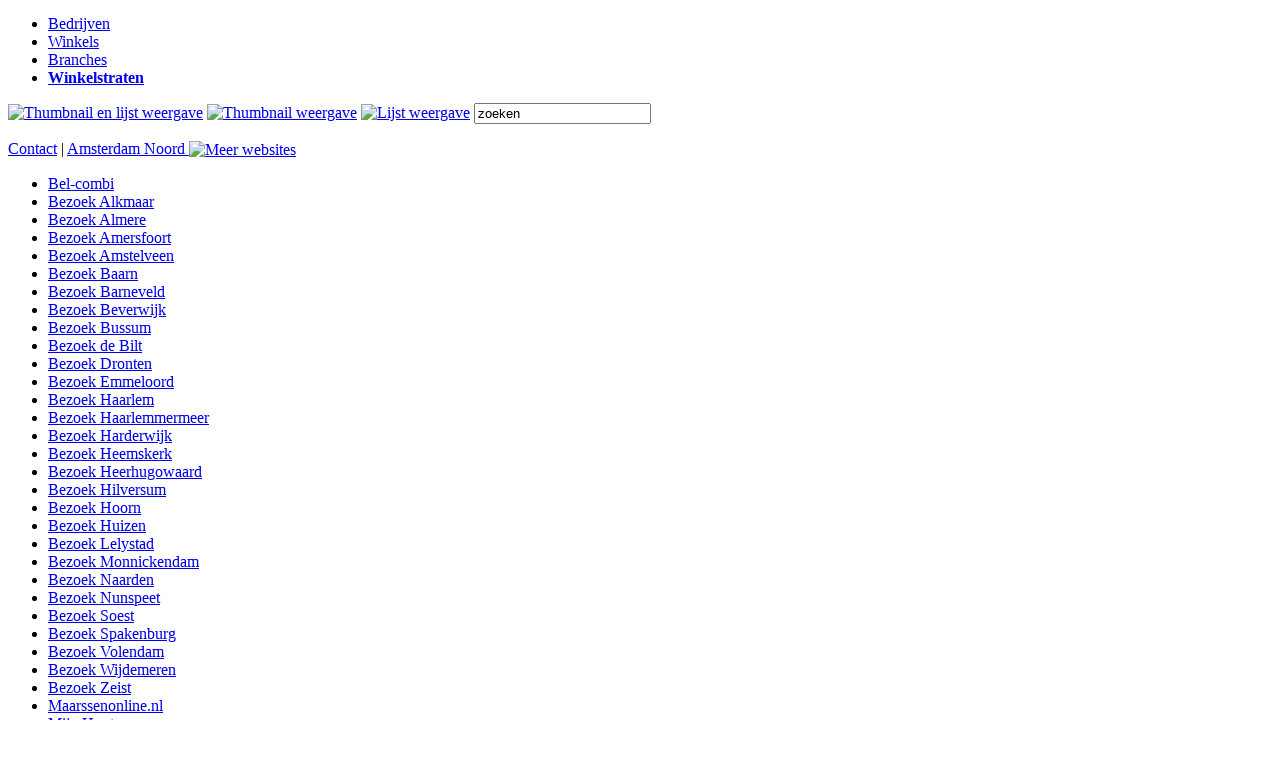

--- FILE ---
content_type: text/html; charset=UTF-8
request_url: https://www.amsterdam-noord.com/winkelstraten/default/Australi%EF%BF%BD%EF%BF%BDhavenweg/
body_size: 5699
content:
<head>
<title>Amsterdam Noord</title>
<meta name="amsterdam-noord.com" content="bedrijven buiksloot buikslotermeerplein 020 ">
<link rel="stylesheet" href="style.css">
</head>

<!DOCTYPE html PUBLIC "-//W3C//DTD XHTML 1.0 Strict//EN"
"http://www.w3.org/TR/xhtml1/DTD/xhtml1-strict.dtd">
<html xmlns="http://www.w3.org/1999/xhtml" xml:lang="en" lang="en">
	<head>
		<meta http-equiv="Content-Type" content="text/html; charset=UTF-8" />
		<title>Amsterdam Noord - Winkelstraten</title>
		
		<link href="//www.sn-media.nl/framework_v2/_css/reset.css" rel="stylesheet" type="text/css" />
		<link href="//www.sn-media.nl/framework_v2/_css/main.css" rel="stylesheet" type="text/css" />
		<link href="//www.sn-media.nl/framework_v2/_library/milkbox/css/milkbox/milkbox.css" rel="stylesheet" type="text/css" media="screen" />
		<!--[if IE 6]>
			<link href="//www.sn-media.nl/framework_v2/_css/ie6.css" rel="stylesheet" type="text/css" />
			<script defer type="text/javascript" src="//www.sn-media.nl/framework_v2/_js/pngfix.js"></script>
		<![endif]-->
		
		<script type="text/javascript" src="//www.sn-media.nl/framework_v2/_js/mootools.js"></script>
		<script type="text/javascript" src="//www.sn-media.nl/framework_v2/_js/functions.js"></script>
 		<script type="text/javascript" src="//www.sn-media.nl/framework_v2/_library/milkbox/js/mootools-1.2-more.js"></script> 
		<script type="text/javascript" src="//www.sn-media.nl/framework_v2/_library/milkbox/js/milkbox.js"></script>
		
		<!-- Multibox -->
		<link href="//www.sn-media.nl/framework_v2/_js/multibox/assets/multibox.css" rel="stylesheet" type="text/css" media="screen" />
		<script type="text/javascript" src="//www.sn-media.nl/framework_v2/_js/multibox/multibox.js"></script>
		<script type="text/javascript">
			var box = {};
			window.addEvent('domready', function(){
				box = new MultiBox('mb', {descClassName: 'multiBoxDesc'});
			});
		</script>
		
		<!--<script type="text/javascript" src="//www.amsterdam-noord.com/visiposta/_library/tiny_mce/tiny_mce.js"></script>-->
		
		<meta http-equiv="content-type" content="text/html; charset=UTF-8" />
		<meta http-equiv="content-language" content="nl" />
		<meta name="Author" content="SN Media Amsterdam Noord.nl" />
		<meta name="Keywords" content="amsterdam noord winkels ndsm pek purmerplein buikslotermeerplein waterland" />
		<meta name="Description" content="Op deze website vindt u een overzicht van winkels en bedrijven in de gemeente amsterdam." />
		<meta name="Copyright" content="SN Media (c) 2008-2026 all rights reserved" />
		<meta name="Author" content="SN Media, Bussum" />
		<meta name="robots" content="index,follow" />
		<meta name="revisit-after" content="10 Days" />
		<meta http-equiv="imagetoolbar" content="no" />
	</head>
	
	<body oncontextmenu="return false" ondragstart="return false" onselectstart="return false">

		<div id="container">
			
			<!-- Banners -->
			<div id="banners">
				
						<div id="bannerset_1" style="display:none">
							<table width="100%" cellspacing="0" cellpadding="0">
								<tr>
								
										<td>
											<a href="//www.amsterdam-noord.com/winkels/openen/2705/">
												<img src="//www.sn-media.nl/visiposta/_uploads/stores/2705_amsterdamse_glashandel_van_beemdelust/banner.jpg" alt=" Amsterdamse Glashandel van Beemdelust" width="180" height="72" />
											</a>
										</td>
										
										<td>
											<a href="//www.amsterdam-noord.com/winkels/openen/3123/">
												<img src="//www.sn-media.nl/visiposta/_uploads/stores/3123_sisters__tiener_en_dameskleding_volendam/banner.png" alt="Sisters  Tiener- en Dameskleding Volendam" width="180" height="72" />
											</a>
										</td>
										
										<td>
											<a href="//www.amsterdam-noord.com/winkels/openen/3795/">
												<img src="//www.sn-media.nl/visiposta/_uploads/stores/3795_smit___s_delicious/banner.jpg" alt="Smit&amp;rsquo;s Delicious" width="180" height="72" />
											</a>
										</td>
										
										<td>
											<a href="//www.amsterdam-noord.com/winkels/openen/3800/">
												<img src="//www.sn-media.nl/visiposta/_uploads/stores/3800_zeilmakerij_selay_bootstoffering/banner.png" alt=" Zeilmakerij Selay Bootstoffering" width="180" height="72" />
											</a>
										</td>
										
								</tr>
							</table>
						</div>
						
						<div id="bannerset_2" style="display:none">
							<table width="100%" cellspacing="0" cellpadding="0">
								<tr>
								
										<td>
											<a href="//www.amsterdam-noord.com/winkels/openen/3802/">
												<img src="//www.sn-media.nl/visiposta/_uploads/stores/3802_gebr_schaap_pannendaken/banner.jpg" alt=" Gebr. Schaap Pannendaken" width="180" height="72" />
											</a>
										</td>
										
										<td>
											<a href="//www.amsterdam-noord.com/winkels/openen/3809/">
												<img src="//www.sn-media.nl/visiposta/_uploads/stores/3809_neefbak_autoverhuur/banner.jpg" alt="Neefbak Autoverhuur" width="180" height="72" />
											</a>
										</td>
										
										<td>
											<a href="//www.amsterdam-noord.com/winkels/openen/3837/">
												<img src="//www.sn-media.nl/visiposta/_uploads/stores/3837_handwerkboutique_t_winkeltje/banner.jpg" alt="Handwerkboutique 't Winkeltje" width="180" height="72" />
											</a>
										</td>
										
										<td>
											<a href="//www.amsterdam-noord.com/winkels/openen/3854/">
												<img src="//www.sn-media.nl/visiposta/_uploads/stores/3854_high_speed_tuning/banner.jpg" alt="High Speed Tuning" width="180" height="72" />
											</a>
										</td>
										
								</tr>
							</table>
						</div>
						
						<div id="bannerset_3" style="display:none">
							<table width="100%" cellspacing="0" cellpadding="0">
								<tr>
								
										<td>
											<a href="//www.amsterdam-noord.com/winkels/openen/4075/">
												<img src="//www.sn-media.nl/visiposta/_uploads/stores/4075_lampenshop_hilversum/banner.jpg" alt=" Lampenshop Hilversum" width="180" height="72" />
											</a>
										</td>
										
										<td>
											<a href="//www.amsterdam-noord.com/winkels/openen/4076/">
												<img src="//www.sn-media.nl/visiposta/_uploads/stores/4076_ndsdiensten/banner.jpg" alt="  NDS-Diensten" width="180" height="72" />
											</a>
										</td>
										
										<td>
											<a href="//www.amsterdam-noord.com/winkels/openen/3856/">
												<img src="//www.sn-media.nl/visiposta/_uploads/stores/3856_premium_auto_service/banner.jpg" alt="Premium Auto Service" width="180" height="72" />
											</a>
										</td>
										
										<td>
											<a href="//www.amsterdam-noord.com/winkels/openen/3857/">
												<img src="//www.sn-media.nl/visiposta/_uploads/stores/3857_auto_en_truckservice_ndsm/banner.jpg" alt="Auto- &amp;amp; Truckservice NDSM" width="180" height="72" />
											</a>
										</td>
										
								</tr>
							</table>
						</div>
						
						<div id="bannerset_4" style="display:none">
							<table width="100%" cellspacing="0" cellpadding="0">
								<tr>
								
										<td>
											<a href="//www.amsterdam-noord.com/winkels/openen/3858/">
												<img src="//www.sn-media.nl/visiposta/_uploads/stores/3858_excelsior_zonwering/banner.png" alt="Excelsior Zonwering" width="180" height="72" />
											</a>
										</td>
										
										<td>
											<a href="//www.amsterdam-noord.com/winkels/openen/3862/">
												<img src="//www.sn-media.nl/visiposta/_uploads/stores/3862_wasserette_de_roos/banner.jpg" alt="Wasserette de Roos" width="180" height="72" />
											</a>
										</td>
										
										<td>
											<a href="//www.amsterdam-noord.com/winkels/openen/3867/">
												<img src="//www.sn-media.nl/visiposta/_uploads/stores/3867_taartello_patisserie/banner.png" alt="Taartello Patisserie" width="180" height="72" />
											</a>
										</td>
										
										<td>
											<a href="//www.amsterdam-noord.com/winkels/openen/3876/">
												<img src="//www.sn-media.nl/visiposta/_uploads/stores/3876_brasserie_roezemoes/banner.png" alt="Brasserie Roezemoes" width="180" height="72" />
											</a>
										</td>
										
								</tr>
							</table>
						</div>
						
						<div id="bannerset_5" style="display:none">
							<table width="100%" cellspacing="0" cellpadding="0">
								<tr>
								
										<td>
											<a href="//www.amsterdam-noord.com/winkels/openen/3892/">
												<img src="//www.sn-media.nl/visiposta/_uploads/stores/3892_adnes_kitwerken/banner.jpg" alt=" Adnes Kitwerken" width="180" height="72" />
											</a>
										</td>
										
										<td>
											<a href="//www.amsterdam-noord.com/winkels/openen/3893/">
												<img src="//www.sn-media.nl/visiposta/_uploads/stores/3893_kit_en_lijm_shop/banner.png" alt=" Kit &amp;amp; Lijm shop" width="180" height="72" />
											</a>
										</td>
										
										<td>
											<a href="//www.amsterdam-noord.com/winkels/openen/3906/">
												<img src="//www.sn-media.nl/visiposta/_uploads/stores/3906_solvictum_zeilmakerij/banner.png" alt="Solvictum Zeilmakerij" width="180" height="72" />
											</a>
										</td>
										
										<td>
											<a href="//www.amsterdam-noord.com/winkels/openen/3911/">
												<img src="//www.sn-media.nl/visiposta/_uploads/stores/3911_hayta_truck_wheels/banner.png" alt=" Hayta Truck Wheels" width="180" height="72" />
											</a>
										</td>
										
								</tr>
							</table>
						</div>
						
						<div id="bannerset_6" style="display:none">
							<table width="100%" cellspacing="0" cellpadding="0">
								<tr>
								
										<td>
											<a href="//www.amsterdam-noord.com/winkels/openen/3913/">
												<img src="//www.sn-media.nl/visiposta/_uploads/stores/3913_steamworld_car_detailing/banner.jpg" alt=" Steamworld Car Detailing" width="180" height="72" />
											</a>
										</td>
										
										<td>
											<a href="//www.amsterdam-noord.com/winkels/openen/3943/">
												<img src="//www.sn-media.nl/visiposta/_uploads/stores/3943_van_geet_zonwering_en_raamdecoratie/banner.png" alt="  Van Geet zonwering en raamdecoratie" width="180" height="72" />
											</a>
										</td>
										
										<td>
											<a href="//www.amsterdam-noord.com/winkels/openen/3954/">
												<img src="//www.sn-media.nl/visiposta/_uploads/stores/3954_stofidee___gordijnen_specialist/banner.jpg" alt=" Stof-idee | Gordijnen specialist" width="180" height="72" />
											</a>
										</td>
										
										<td>
											<a href="//www.amsterdam-noord.com/winkels/openen/3979/">
												<img src="//www.sn-media.nl/visiposta/_uploads/stores/3979_westside_motorservice/banner.jpg" alt=" Westside motorservice" width="180" height="72" />
											</a>
										</td>
										
								</tr>
							</table>
						</div>
						
						<div id="bannerset_7" style="display:none">
							<table width="100%" cellspacing="0" cellpadding="0">
								<tr>
								
										<td>
											<a href="//www.amsterdam-noord.com/winkels/openen/3983/">
												<img src="//www.sn-media.nl/visiposta/_uploads/stores/3983_de_zorgoutlet/banner.jpg" alt=" De Zorgoutlet" width="180" height="72" />
											</a>
										</td>
										
										<td>
											<a href="//www.amsterdam-noord.com/winkels/openen/3994/">
												<img src="//www.sn-media.nl/visiposta/_uploads/stores/3994_allround_bekleding/banner.png" alt=" Allround Bekleding" width="180" height="72" />
											</a>
										</td>
										
										<td>
											<a href="//www.amsterdam-noord.com/winkels/openen/4009/">
												<img src="//www.sn-media.nl/visiposta/_uploads/stores/4009_deni_wheelstyling/banner.png" alt=" DENI Wheelstyling" width="180" height="72" />
											</a>
										</td>
										
										<td>
											<a href="//www.amsterdam-noord.com/winkels/openen/4025/">
												<img src="//www.sn-media.nl/visiposta/_uploads/stores/4025_kvik_haarlem_city/banner.jpg" alt=" Kvik Haarlem City" width="180" height="72" />
											</a>
										</td>
										
								</tr>
							</table>
						</div>
						
						<div id="bannerset_8" style="display:none">
							<table width="100%" cellspacing="0" cellpadding="0">
								<tr>
								
										<td>
											<a href="//www.amsterdam-noord.com/winkels/openen/4029/">
												<img src="//www.sn-media.nl/visiposta/_uploads/stores/4029_blaasvaak/banner.png" alt=" Blaasvaak" width="180" height="72" />
											</a>
										</td>
										
										<td>
											<a href="//www.amsterdam-noord.com/winkels/openen/4030/">
												<img src="//www.sn-media.nl/visiposta/_uploads/stores/4030_signpark_reclame/banner.jpg" alt=" Signpark Reclame" width="180" height="72" />
											</a>
										</td>
										
										<td>
											<a href="//www.amsterdam-noord.com/winkels/openen/4031/">
												<img src="//www.sn-media.nl/visiposta/_uploads/stores/4031_tfk_installatie_service/banner.png" alt="  TFK Installatie Service" width="180" height="72" />
											</a>
										</td>
										
										<td>
											<a href="//www.amsterdam-noord.com/winkels/openen/4041/">
												<img src="//www.sn-media.nl/visiposta/_uploads/stores/4041_shogun_de_schietsport_winkel_van_nederland/banner.jpg" alt=" Shogun, de schietsport winkel van Nederland." width="180" height="72" />
											</a>
										</td>
										
								</tr>
							</table>
						</div>
						
						<div id="bannerset_9" style="display:none">
							<table width="100%" cellspacing="0" cellpadding="0">
								<tr>
								
										<td>
											<a href="//www.amsterdam-noord.com/winkels/openen/4040/">
												<img src="//www.sn-media.nl/visiposta/_uploads/stores/4040_verhuisbedrijf_verhuismeesters/banner.png" alt=" Verhuisbedrijf Verhuismeesters" width="180" height="72" />
											</a>
										</td>
										
										<td>
											<a href="//www.amsterdam-noord.com/winkels/openen/4047/">
												<img src="//www.sn-media.nl/visiposta/_uploads/stores/4047_glashandel_nico_visser/banner.jpg" alt=" Glashandel Nico Visser" width="180" height="72" />
											</a>
										</td>
										
										<td>
											<a href="//www.amsterdam-noord.com/winkels/openen/4053/">
												<img src="//www.sn-media.nl/visiposta/_uploads/stores/4053_meesters_in_vloeren/banner.png" alt=" Meesters in Vloeren" width="180" height="72" />
											</a>
										</td>
										
										<td>
											<a href="//www.amsterdam-noord.com/winkels/openen/4054/">
												<img src="//www.sn-media.nl/visiposta/_uploads/stores/4054_hellofloor_onbetwist_de_vloerenspecialist/banner.jpg" alt=" Hellofloor, onbetwist de vloerenspecialist" width="180" height="72" />
											</a>
										</td>
										
								</tr>
							</table>
						</div>
						
						<div id="bannerset_10" style="display:none">
							<table width="100%" cellspacing="0" cellpadding="0">
								<tr>
								
										<td>
											<a href="//www.amsterdam-noord.com/winkels/openen/4055/">
												<img src="//www.sn-media.nl/visiposta/_uploads/stores/4055_densign/banner.png" alt=" DenSign - Reclame en belettering" width="180" height="72" />
											</a>
										</td>
										
										<td>
											<a href="//www.amsterdam-noord.com/winkels/openen/4058/">
												<img src="//www.sn-media.nl/visiposta/_uploads/stores/4058_zap_toys/banner.jpg" alt="  Zap Toys" width="180" height="72" />
											</a>
										</td>
										
										<td>
											<a href="//www.amsterdam-noord.com/winkels/openen/4060/">
												<img src="//www.sn-media.nl/visiposta/_uploads/stores/4060_robin_glasfolie/banner.png" alt=" Raamfolie Benelux" width="180" height="72" />
											</a>
										</td>
										
										<td>
											<a href="//www.amsterdam-noord.com/winkels/openen/4067/">
												<img src="//www.sn-media.nl/visiposta/_uploads/stores/4067_baderie_purmerend/banner.png" alt=" Baderie Purmerend" width="180" height="72" />
											</a>
										</td>
										
								</tr>
							</table>
						</div>
						
						<div id="bannerset_11" style="display:none">
							<table width="100%" cellspacing="0" cellpadding="0">
								<tr>
								
										<td>
											<a href="//www.amsterdam-noord.com/winkels/openen/4068/">
												<img src="//www.sn-media.nl/visiposta/_uploads/stores/4068_k__chentreff_purmerend/banner.png" alt=" K&amp;uuml;chenTreff Purmerend" width="180" height="72" />
											</a>
										</td>
										
										<td>
											<a href="//www.amsterdam-noord.com/winkels/openen/4129/">
												<img src="//www.sn-media.nl/visiposta/_uploads/stores/4129_jt_modelmakerij/banner.png" alt=" JT Modelmakerij" width="180" height="72" />
											</a>
										</td>
										
										<td>
											<a href="//www.amsterdam-noord.com/winkels/openen/4163/">
												<img src="//www.sn-media.nl/visiposta/_uploads/stores/4163_robuust_hout/banner.png" alt=" Robuust Hout" width="180" height="72" />
											</a>
										</td>
										
										<td>
											<a href="//www.amsterdam-noord.com/winkels/openen/4170/">
												<img src="//www.sn-media.nl/visiposta/_uploads/stores/4170_smit_motoren/banner.jpg" alt=" Smit Motoren" width="180" height="72" />
											</a>
										</td>
										
								</tr>
							</table>
						</div>
						
						<div id="bannerset_12" style="display:none">
							<table width="100%" cellspacing="0" cellpadding="0">
								<tr>
								
										<td>
											<a href="//www.amsterdam-noord.com/winkels/openen/4176/">
												<img src="//www.sn-media.nl/visiposta/_uploads/stores/4176_sharon_flowers/banner.jpg" alt="  Sharon flowers" width="180" height="72" />
											</a>
										</td>
										
										<td>
											<a href="//www.amsterdam-noord.com/winkels/openen/4177/">
												<img src="//www.sn-media.nl/visiposta/_uploads/stores/4177_elzza_kozijnen/banner.jpg" alt="  Elzza Kozijnen" width="180" height="72" />
											</a>
										</td>
										
										<td>
											<a href="//www.amsterdam-noord.com/winkels/openen/4178/">
												<img src="//www.sn-media.nl/visiposta/_uploads/stores/4178_lavos_totaal_service/banner.png" alt="  Lavos Totaal Service" width="180" height="72" />
											</a>
										</td>
										
										<td>
											<a href="//www.amsterdam-noord.com/winkels/openen/4180/">
												<img src="//www.sn-media.nl/visiposta/_uploads/stores/4180_danny_autoschade/banner.png" alt="  Danny Autoschade" width="180" height="72" />
											</a>
										</td>
										
								</tr>
							</table>
						</div>
											<script type="text/javascript">
					if( getCookie( 'sn_banners' ) == '' || getCookie( 'sn_banners' ) == 0 || parseInt( getCookie( 'sn_banners' ) ) >= 12 ) {
						setCookie( 'sn_banners', 1, 1 );
					}
					
					$( 'bannerset_' + parseInt( getCookie( 'sn_banners' ) ) ).setStyle( 'display', 'block' );
					
					function refreshBanners( sets ) {		
						$( 'bannerset_' + parseInt( getCookie( 'sn_banners' ) ) ).setStyle( 'display', 'none' );
										
						if( parseInt( getCookie( 'sn_banners' ) ) >= sets ) {
							setCookie( 'sn_banners', 1, 1 );
						}
						else {
							setCookie( 'sn_banners', ( parseInt( getCookie( 'sn_banners' ) ) + 1 ), 1 );
						}
						
						$( 'bannerset_' + parseInt( getCookie( 'sn_banners' ) ) ).setStyle( 'display', 'block' );
					}
						
					setInterval( "refreshBanners(12)", 7000 );
					</script>
								</div>
			
			<!-- Menu -->
						<div style="margin-top:15px;" id="main_menu">
				<div>
					<div id="menu_items">
						<ul>
						<li><a href="//www.amsterdam-noord.com/bedrijven/" title="Bedrijven"  >Bedrijven</a></li><li><a href="//www.amsterdam-noord.com/winkels/" title="Winkels"  >Winkels</a></li><li><a href="//www.amsterdam-noord.com/branches/" title="Branches"  >Branches</a></li><li><a href="//www.amsterdam-noord.com/winkelstraten/" title="Winkelstraten"  style="font-weight:bold">Winkelstraten</a></li>						</ul>
					</div>
					
					<div id="menu_search">
						<form action="//www.amsterdam-noord.com/zoeken/" method="post" enctype="multipart/form-data">
							<a href="//www.amsterdam-noord.com/instellingen/weergave/thumb-lijst/"><img src="//www.sn-media.nl/framework_v2/_images/view-thumb-list.png" alt="Thumbnail en lijst weergave" title="Thumbnail en lijst weergave" /></a>
							<a href="//www.amsterdam-noord.com/instellingen/weergave/thumb/"><img src="//www.sn-media.nl/framework_v2/_images/view-thumb.png" alt="Thumbnail weergave" title="Thumbnail weergave" /></a>
							<a href="//www.amsterdam-noord.com/instellingen/weergave/lijst/"><img src="//www.sn-media.nl/framework_v2/_images/view-list.png" alt="Lijst weergave" title="Lijst weergave" /></a>

							<input type="text" id="search_field" name="search_query" value="zoeken" class="search_input" />
						</form>
					</div>
				</div>
				
				<div id="menu_items_2">
									</div>
				
				<div id="site_selector">
					
					 <a href="//www.amsterdam-noord.com/contact/">Contact</a> |
				
					<a href="javascript:void;" id="siteSelector">
						Amsterdam Noord						<img src="//www.sn-media.nl/framework_v2/_images/dropdown.gif" alt="Meer websites" id="dropdownImg" style="vertical-align: middle" />
					</a>
				</div>
			</div>
			
			<!-- Site selector -->
			<div id="site_selector_popup">
				<ul>
					<li class=""><a href="http://www.bel-combi.nl/">Bel-combi</a></li><li class=""><a href="http://www.bezoekalkmaar.nl/">Bezoek Alkmaar</a></li><li class=""><a href="http://www.bezoekalmere.nl/">Bezoek Almere</a></li><li class=""><a href="http://www.bezoekamersfoort.nl/">Bezoek Amersfoort</a></li><li class=""><a href="http://www.bezoekamstelveen.nl/">Bezoek Amstelveen</a></li><li class=""><a href="http://www.bezoekbaarn.nl/">Bezoek Baarn</a></li><li class=""><a href="http://www.bezoekbarneveld.nl/">Bezoek Barneveld</a></li><li class=""><a href="http://www.bezoekbeverwijk.nl/">Bezoek Beverwijk</a></li><li class=""><a href="http://www.bezoekbussum.nl/">Bezoek Bussum</a></li><li class=""><a href="http://www.bezoekdebilt.nl/">Bezoek de Bilt</a></li><li class=""><a href="http://www.bezoekdronten.nl/">Bezoek Dronten</a></li><li class=""><a href="http://www.bezoekemmeloord.nl/">Bezoek Emmeloord</a></li><li class=""><a href="http://www.bezoekhaarlem.nl/">Bezoek Haarlem</a></li><li class=""><a href="http://www.bezoekhaarlemmermeer.nl/">Bezoek Haarlemmermeer</a></li><li class=""><a href="http://www.bezoekharderwijk.nl/">Bezoek Harderwijk</a></li><li class=""><a href="http://www.bezoekheemskerk.nl/">Bezoek Heemskerk</a></li><li class=""><a href="http://www.bezoekheerhugowaard.nl/">Bezoek Heerhugowaard</a></li><li class=""><a href="http://www.bezoekhilversum.nl/">Bezoek Hilversum</a></li><li class=""><a href="http://www.bezoekhoorn.nl/">Bezoek Hoorn</a></li><li class=""><a href="http://www.bezoekhuizen.nl/">Bezoek Huizen</a></li><li class=""><a href="http://www.bezoeklelystad.nl/">Bezoek Lelystad</a></li><li class=""><a href="http://www.bezoekmonnickendam.nl/">Bezoek Monnickendam</a></li><li class=""><a href="http://www.bezoeknaarden.nl/">Bezoek Naarden</a></li><li class=""><a href="http://www.bezoeknunspeet.nl/">Bezoek Nunspeet</a></li><li class=""><a href="http://www.bezoeksoest.nl/">Bezoek Soest</a></li><li class=""><a href="http://www.bezoekspakenburg.nl/">Bezoek Spakenburg</a></li><li class=""><a href="http://www.bezoekvolendam.nl/">Bezoek Volendam</a></li><li class=""><a href="http://www.bezoekwijdemeren.nl/">Bezoek Wijdemeren</a></li><li class=""><a href="http://www.bezoekzeist.nl/">Bezoek Zeist</a></li><li class=""><a href="http://www.maarssenonline.nl/">Maarssenonline.nl</a></li><li class=""><a href="http://www.mijnhouten.nl/">Mijn Houten</a></li><li class=""><a href="http://www.mijnleerdam.nl/">Mijn Leerdam</a></li><li class=""><a href="http://www.mijnvianen.nl/">Mijn Vianen</a></li><li class=""><a href="http://www.onlinenieuwegein.nl/">Onlinenieuwegein.nl</a></li><li class=""><a href="http://www.purmerendnu.nl/">Purmerendnu.nl</a></li><li class=""><a href="http://www.utrecht-mijnstad.nl/">Utrecht-mijnstad.nl</a></li><li class=""><a href="http://www.weespnu.nl/">Weesp Nu</a></li><li class=""><a href="http://www.westpoort-amsterdam.nl/">Westpoort-Amsterdam</a></li>				</ul>
			</div>
			
						
			<!-- Content -->
			
	<!-- Content -->
	<div id="content">
	    <div id="text">
	    
			<div id="multiple_l">
				<div class="multiple_header">
					<b>Stap 1:</b> Kies een winkelstraat
				</div>
	    				
	    		<div class="multiple_content">
	    			<a name="item_0"></a><a href="//www.amsterdam-noord.com/winkelstraten/default/Abberdaan/#item_0">Abberdaan</a><br/><a name="item_1"></a><a href="//www.amsterdam-noord.com/winkelstraten/default/Analoogstraat/#item_1">Analoogstraat</a><br/><a name="item_2"></a><a href="//www.amsterdam-noord.com/winkelstraten/default/Archangelkade/#item_2">Archangelkade</a><br/><a name="item_3"></a><a href="//www.amsterdam-noord.com/winkelstraten/default/Australiëhavenweg/#item_3">Australiëhavenweg</a><br/><a name="item_4"></a><a href="//www.amsterdam-noord.com/winkelstraten/default/Baionen/#item_4">Baionen</a><br/><a name="item_5"></a><a href="//www.amsterdam-noord.com/winkelstraten/default/Berchvliet/#item_5">Berchvliet</a><br/><a name="item_6"></a><a href="//www.amsterdam-noord.com/winkelstraten/default/Bolstoen/#item_6">Bolstoen</a><br/><a name="item_7"></a><a href="//www.amsterdam-noord.com/winkelstraten/default/Bristou/#item_7">Bristou</a><br/><a name="item_8"></a><a href="//www.amsterdam-noord.com/winkelstraten/default/Buikslotermeerplein/#item_8">Buikslotermeerplein</a><br/><a name="item_9"></a><a href="//www.amsterdam-noord.com/winkelstraten/default/Chrysantenstraat/#item_9">Chrysantenstraat</a><br/><a name="item_10"></a><a href="//www.amsterdam-noord.com/winkelstraten/default/Contactweg/#item_10">Contactweg</a><br/><a name="item_11"></a><a href="//www.amsterdam-noord.com/winkelstraten/default/Digitaalstraat /#item_11">Digitaalstraat </a><br/><a name="item_12"></a><a href="//www.amsterdam-noord.com/winkelstraten/default/Disketteweg/#item_12">Disketteweg</a><br/><a name="item_13"></a><a href="//www.amsterdam-noord.com/winkelstraten/default/Gentiaanplein/#item_13">Gentiaanplein</a><br/><a name="item_14"></a><a href="//www.amsterdam-noord.com/winkelstraten/default/Hagedoornweg/#item_14">Hagedoornweg</a><br/><a name="item_15"></a><a href="//www.amsterdam-noord.com/winkelstraten/default/Heining/#item_15">Heining</a><br/><a name="item_16"></a><a href="//www.amsterdam-noord.com/winkelstraten/default/Jarmuiden/#item_16">Jarmuiden</a><br/><a name="item_17"></a><a href="//www.amsterdam-noord.com/winkelstraten/default/Limmerick/#item_17">Limmerick</a><br/><a name="item_18"></a><a href="//www.amsterdam-noord.com/winkelstraten/default/Meeuwenlaan/#item_18">Meeuwenlaan</a><br/><a name="item_19"></a><a href="//www.amsterdam-noord.com/winkelstraten/default/Minervahavenweg/#item_19">Minervahavenweg</a><br/><a name="item_20"></a><a href="//www.amsterdam-noord.com/winkelstraten/default/Moezelhavenweg/#item_20">Moezelhavenweg</a><br/><a name="item_21"></a><a href="//www.amsterdam-noord.com/winkelstraten/default/Mosveld/#item_21">Mosveld</a><br/><a name="item_22"></a><a href="//www.amsterdam-noord.com/winkelstraten/default/Nieuw-Zeelandweg /#item_22">Nieuw-Zeelandweg </a><br/><a name="item_23"></a><a href="//www.amsterdam-noord.com/winkelstraten/default/Nieuwe Hemweg/#item_23">Nieuwe Hemweg</a><br/><a name="item_24"></a><a href="//www.amsterdam-noord.com/winkelstraten/default/Papaverweg/#item_24">Papaverweg</a><br/><a name="item_25"></a><a href="//www.amsterdam-noord.com/winkelstraten/default/Pleimuiden/#item_25">Pleimuiden</a><br/><a name="item_26"></a><a href="//www.amsterdam-noord.com/winkelstraten/default/Plotterstraat/#item_26">Plotterstraat</a><br/><a name="item_27"></a><a href="//www.amsterdam-noord.com/winkelstraten/default/Portsmuiden/#item_27">Portsmuiden</a><br/><a name="item_28"></a><a href="//www.amsterdam-noord.com/winkelstraten/default/Purmerplein/#item_28">Purmerplein</a><br/><a name="item_29"></a><a href="//www.amsterdam-noord.com/winkelstraten/default/Rhoneweg/#item_29">Rhoneweg</a><br/><a name="item_30"></a><a href="//www.amsterdam-noord.com/winkelstraten/default/Schakelstraat/#item_30">Schakelstraat</a><br/><a name="item_31"></a><a href="//www.amsterdam-noord.com/winkelstraten/default/Sierenborch/#item_31">Sierenborch</a><br/><a name="item_32"></a><a href="//www.amsterdam-noord.com/winkelstraten/default/Tijnmuiden/#item_32">Tijnmuiden</a><br/><a name="item_33"></a><a href="//www.amsterdam-noord.com/winkelstraten/default/TT. Vasumweg/#item_33">TT. Vasumweg</a><br/><a name="item_34"></a><a href="//www.amsterdam-noord.com/winkelstraten/default/Turbinestraat/#item_34">Turbinestraat</a><br/><a name="item_35"></a><a href="//www.amsterdam-noord.com/winkelstraten/default/Van der Pekstraat/#item_35">Van der Pekstraat</a><br/><a name="item_36"></a><a href="//www.amsterdam-noord.com/winkelstraten/default/Zamenhofstraat/#item_36">Zamenhofstraat</a><br/><a name="item_37"></a><a href="//www.amsterdam-noord.com/winkelstraten/default/Zesde Vogelstraat/#item_37">Zesde Vogelstraat</a><br/>
	    		</div>
	    	</div>
	  
	
		<div id="multiple_r">
			<div class="multiple_header">
				<b>Stap 2:</b> Kies een winkel/bedrijf (1 resultaat)
			</div>
			
			<div class="multiple_content">
			
			</div>
		
		</div>
		
		<div style="clear:both"></div>
		
	  </div>
	</div>
							
			<!-- Footer -->
			<div id="footer">
				<div style="float:left">
					Deze site staat los van gemeente Amsterdam en is een project van <a href="https://www.sn-media.nl/" target="_blank">S&amp;N Media</a>
				</div>
				
				<div style="float:right; text-align:right">
					<a href="//www.amsterdam-noord.com/contact/">contact</a> | <a href="//www.amsterdam-noord.com/website-instellingen/">website instellingen</a> |<a href="//www.amsterdam-noord.com/disclaimer/">disclaimer</a>
				</div>
			</div>
		</div>		
		
	</body>
	
	<script type="text/javascript">
	var gaJsHost = (("https:" == document.location.protocol) ? "https://ssl." : "http://www.");
	document.write(unescape("%3Cscript src='" + gaJsHost + "google-analytics.com/ga.js' type='text/javascript'%3E%3C/script%3E"));
	</script>
	<script type="text/javascript">
	try{
	var pageTracker = _gat._getTracker("");
	pageTracker._trackPageview();
	} catch(err) {}
	</script>
	
</html>

--- FILE ---
content_type: text/html; charset=UTF-8
request_url: https://www.amsterdam-noord.com/winkelstraten/default/Australi%EF%BF%BD%EF%BF%BDhavenweg/style.css
body_size: 5715
content:
<head>
<title>Amsterdam Noord</title>
<meta name="amsterdam-noord.com" content="bedrijven buiksloot buikslotermeerplein 020 ">
<link rel="stylesheet" href="style.css">
</head>

<!DOCTYPE html PUBLIC "-//W3C//DTD XHTML 1.0 Strict//EN"
"http://www.w3.org/TR/xhtml1/DTD/xhtml1-strict.dtd">
<html xmlns="http://www.w3.org/1999/xhtml" xml:lang="en" lang="en">
	<head>
		<meta http-equiv="Content-Type" content="text/html; charset=UTF-8" />
		<title>Amsterdam Noord - Winkelstraten</title>
		
		<link href="//www.sn-media.nl/framework_v2/_css/reset.css" rel="stylesheet" type="text/css" />
		<link href="//www.sn-media.nl/framework_v2/_css/main.css" rel="stylesheet" type="text/css" />
		<link href="//www.sn-media.nl/framework_v2/_library/milkbox/css/milkbox/milkbox.css" rel="stylesheet" type="text/css" media="screen" />
		<!--[if IE 6]>
			<link href="//www.sn-media.nl/framework_v2/_css/ie6.css" rel="stylesheet" type="text/css" />
			<script defer type="text/javascript" src="//www.sn-media.nl/framework_v2/_js/pngfix.js"></script>
		<![endif]-->
		
		<script type="text/javascript" src="//www.sn-media.nl/framework_v2/_js/mootools.js"></script>
		<script type="text/javascript" src="//www.sn-media.nl/framework_v2/_js/functions.js"></script>
 		<script type="text/javascript" src="//www.sn-media.nl/framework_v2/_library/milkbox/js/mootools-1.2-more.js"></script> 
		<script type="text/javascript" src="//www.sn-media.nl/framework_v2/_library/milkbox/js/milkbox.js"></script>
		
		<!-- Multibox -->
		<link href="//www.sn-media.nl/framework_v2/_js/multibox/assets/multibox.css" rel="stylesheet" type="text/css" media="screen" />
		<script type="text/javascript" src="//www.sn-media.nl/framework_v2/_js/multibox/multibox.js"></script>
		<script type="text/javascript">
			var box = {};
			window.addEvent('domready', function(){
				box = new MultiBox('mb', {descClassName: 'multiBoxDesc'});
			});
		</script>
		
		<!--<script type="text/javascript" src="//www.amsterdam-noord.com/visiposta/_library/tiny_mce/tiny_mce.js"></script>-->
		
		<meta http-equiv="content-type" content="text/html; charset=UTF-8" />
		<meta http-equiv="content-language" content="nl" />
		<meta name="Author" content="SN Media Amsterdam Noord.nl" />
		<meta name="Keywords" content="amsterdam noord winkels ndsm pek purmerplein buikslotermeerplein waterland" />
		<meta name="Description" content="Op deze website vindt u een overzicht van winkels en bedrijven in de gemeente amsterdam." />
		<meta name="Copyright" content="SN Media (c) 2008-2026 all rights reserved" />
		<meta name="Author" content="SN Media, Bussum" />
		<meta name="robots" content="index,follow" />
		<meta name="revisit-after" content="10 Days" />
		<meta http-equiv="imagetoolbar" content="no" />
	</head>
	
	<body oncontextmenu="return false" ondragstart="return false" onselectstart="return false">

		<div id="container">
			
			<!-- Banners -->
			<div id="banners">
				
						<div id="bannerset_1" style="display:none">
							<table width="100%" cellspacing="0" cellpadding="0">
								<tr>
								
										<td>
											<a href="//www.amsterdam-noord.com/winkels/openen/2705/">
												<img src="//www.sn-media.nl/visiposta/_uploads/stores/2705_amsterdamse_glashandel_van_beemdelust/banner.jpg" alt=" Amsterdamse Glashandel van Beemdelust" width="180" height="72" />
											</a>
										</td>
										
										<td>
											<a href="//www.amsterdam-noord.com/winkels/openen/3123/">
												<img src="//www.sn-media.nl/visiposta/_uploads/stores/3123_sisters__tiener_en_dameskleding_volendam/banner.png" alt="Sisters  Tiener- en Dameskleding Volendam" width="180" height="72" />
											</a>
										</td>
										
										<td>
											<a href="//www.amsterdam-noord.com/winkels/openen/3795/">
												<img src="//www.sn-media.nl/visiposta/_uploads/stores/3795_smit___s_delicious/banner.jpg" alt="Smit&amp;rsquo;s Delicious" width="180" height="72" />
											</a>
										</td>
										
										<td>
											<a href="//www.amsterdam-noord.com/winkels/openen/3800/">
												<img src="//www.sn-media.nl/visiposta/_uploads/stores/3800_zeilmakerij_selay_bootstoffering/banner.png" alt=" Zeilmakerij Selay Bootstoffering" width="180" height="72" />
											</a>
										</td>
										
								</tr>
							</table>
						</div>
						
						<div id="bannerset_2" style="display:none">
							<table width="100%" cellspacing="0" cellpadding="0">
								<tr>
								
										<td>
											<a href="//www.amsterdam-noord.com/winkels/openen/3802/">
												<img src="//www.sn-media.nl/visiposta/_uploads/stores/3802_gebr_schaap_pannendaken/banner.jpg" alt=" Gebr. Schaap Pannendaken" width="180" height="72" />
											</a>
										</td>
										
										<td>
											<a href="//www.amsterdam-noord.com/winkels/openen/3809/">
												<img src="//www.sn-media.nl/visiposta/_uploads/stores/3809_neefbak_autoverhuur/banner.jpg" alt="Neefbak Autoverhuur" width="180" height="72" />
											</a>
										</td>
										
										<td>
											<a href="//www.amsterdam-noord.com/winkels/openen/3837/">
												<img src="//www.sn-media.nl/visiposta/_uploads/stores/3837_handwerkboutique_t_winkeltje/banner.jpg" alt="Handwerkboutique 't Winkeltje" width="180" height="72" />
											</a>
										</td>
										
										<td>
											<a href="//www.amsterdam-noord.com/winkels/openen/3854/">
												<img src="//www.sn-media.nl/visiposta/_uploads/stores/3854_high_speed_tuning/banner.jpg" alt="High Speed Tuning" width="180" height="72" />
											</a>
										</td>
										
								</tr>
							</table>
						</div>
						
						<div id="bannerset_3" style="display:none">
							<table width="100%" cellspacing="0" cellpadding="0">
								<tr>
								
										<td>
											<a href="//www.amsterdam-noord.com/winkels/openen/4075/">
												<img src="//www.sn-media.nl/visiposta/_uploads/stores/4075_lampenshop_hilversum/banner.jpg" alt=" Lampenshop Hilversum" width="180" height="72" />
											</a>
										</td>
										
										<td>
											<a href="//www.amsterdam-noord.com/winkels/openen/4076/">
												<img src="//www.sn-media.nl/visiposta/_uploads/stores/4076_ndsdiensten/banner.jpg" alt="  NDS-Diensten" width="180" height="72" />
											</a>
										</td>
										
										<td>
											<a href="//www.amsterdam-noord.com/winkels/openen/3856/">
												<img src="//www.sn-media.nl/visiposta/_uploads/stores/3856_premium_auto_service/banner.jpg" alt="Premium Auto Service" width="180" height="72" />
											</a>
										</td>
										
										<td>
											<a href="//www.amsterdam-noord.com/winkels/openen/3857/">
												<img src="//www.sn-media.nl/visiposta/_uploads/stores/3857_auto_en_truckservice_ndsm/banner.jpg" alt="Auto- &amp;amp; Truckservice NDSM" width="180" height="72" />
											</a>
										</td>
										
								</tr>
							</table>
						</div>
						
						<div id="bannerset_4" style="display:none">
							<table width="100%" cellspacing="0" cellpadding="0">
								<tr>
								
										<td>
											<a href="//www.amsterdam-noord.com/winkels/openen/3858/">
												<img src="//www.sn-media.nl/visiposta/_uploads/stores/3858_excelsior_zonwering/banner.png" alt="Excelsior Zonwering" width="180" height="72" />
											</a>
										</td>
										
										<td>
											<a href="//www.amsterdam-noord.com/winkels/openen/3862/">
												<img src="//www.sn-media.nl/visiposta/_uploads/stores/3862_wasserette_de_roos/banner.jpg" alt="Wasserette de Roos" width="180" height="72" />
											</a>
										</td>
										
										<td>
											<a href="//www.amsterdam-noord.com/winkels/openen/3867/">
												<img src="//www.sn-media.nl/visiposta/_uploads/stores/3867_taartello_patisserie/banner.png" alt="Taartello Patisserie" width="180" height="72" />
											</a>
										</td>
										
										<td>
											<a href="//www.amsterdam-noord.com/winkels/openen/3876/">
												<img src="//www.sn-media.nl/visiposta/_uploads/stores/3876_brasserie_roezemoes/banner.png" alt="Brasserie Roezemoes" width="180" height="72" />
											</a>
										</td>
										
								</tr>
							</table>
						</div>
						
						<div id="bannerset_5" style="display:none">
							<table width="100%" cellspacing="0" cellpadding="0">
								<tr>
								
										<td>
											<a href="//www.amsterdam-noord.com/winkels/openen/3892/">
												<img src="//www.sn-media.nl/visiposta/_uploads/stores/3892_adnes_kitwerken/banner.jpg" alt=" Adnes Kitwerken" width="180" height="72" />
											</a>
										</td>
										
										<td>
											<a href="//www.amsterdam-noord.com/winkels/openen/3893/">
												<img src="//www.sn-media.nl/visiposta/_uploads/stores/3893_kit_en_lijm_shop/banner.png" alt=" Kit &amp;amp; Lijm shop" width="180" height="72" />
											</a>
										</td>
										
										<td>
											<a href="//www.amsterdam-noord.com/winkels/openen/3906/">
												<img src="//www.sn-media.nl/visiposta/_uploads/stores/3906_solvictum_zeilmakerij/banner.png" alt="Solvictum Zeilmakerij" width="180" height="72" />
											</a>
										</td>
										
										<td>
											<a href="//www.amsterdam-noord.com/winkels/openen/3911/">
												<img src="//www.sn-media.nl/visiposta/_uploads/stores/3911_hayta_truck_wheels/banner.png" alt=" Hayta Truck Wheels" width="180" height="72" />
											</a>
										</td>
										
								</tr>
							</table>
						</div>
						
						<div id="bannerset_6" style="display:none">
							<table width="100%" cellspacing="0" cellpadding="0">
								<tr>
								
										<td>
											<a href="//www.amsterdam-noord.com/winkels/openen/3913/">
												<img src="//www.sn-media.nl/visiposta/_uploads/stores/3913_steamworld_car_detailing/banner.jpg" alt=" Steamworld Car Detailing" width="180" height="72" />
											</a>
										</td>
										
										<td>
											<a href="//www.amsterdam-noord.com/winkels/openen/3943/">
												<img src="//www.sn-media.nl/visiposta/_uploads/stores/3943_van_geet_zonwering_en_raamdecoratie/banner.png" alt="  Van Geet zonwering en raamdecoratie" width="180" height="72" />
											</a>
										</td>
										
										<td>
											<a href="//www.amsterdam-noord.com/winkels/openen/3954/">
												<img src="//www.sn-media.nl/visiposta/_uploads/stores/3954_stofidee___gordijnen_specialist/banner.jpg" alt=" Stof-idee | Gordijnen specialist" width="180" height="72" />
											</a>
										</td>
										
										<td>
											<a href="//www.amsterdam-noord.com/winkels/openen/3979/">
												<img src="//www.sn-media.nl/visiposta/_uploads/stores/3979_westside_motorservice/banner.jpg" alt=" Westside motorservice" width="180" height="72" />
											</a>
										</td>
										
								</tr>
							</table>
						</div>
						
						<div id="bannerset_7" style="display:none">
							<table width="100%" cellspacing="0" cellpadding="0">
								<tr>
								
										<td>
											<a href="//www.amsterdam-noord.com/winkels/openen/3983/">
												<img src="//www.sn-media.nl/visiposta/_uploads/stores/3983_de_zorgoutlet/banner.jpg" alt=" De Zorgoutlet" width="180" height="72" />
											</a>
										</td>
										
										<td>
											<a href="//www.amsterdam-noord.com/winkels/openen/3994/">
												<img src="//www.sn-media.nl/visiposta/_uploads/stores/3994_allround_bekleding/banner.png" alt=" Allround Bekleding" width="180" height="72" />
											</a>
										</td>
										
										<td>
											<a href="//www.amsterdam-noord.com/winkels/openen/4009/">
												<img src="//www.sn-media.nl/visiposta/_uploads/stores/4009_deni_wheelstyling/banner.png" alt=" DENI Wheelstyling" width="180" height="72" />
											</a>
										</td>
										
										<td>
											<a href="//www.amsterdam-noord.com/winkels/openen/4025/">
												<img src="//www.sn-media.nl/visiposta/_uploads/stores/4025_kvik_haarlem_city/banner.jpg" alt=" Kvik Haarlem City" width="180" height="72" />
											</a>
										</td>
										
								</tr>
							</table>
						</div>
						
						<div id="bannerset_8" style="display:none">
							<table width="100%" cellspacing="0" cellpadding="0">
								<tr>
								
										<td>
											<a href="//www.amsterdam-noord.com/winkels/openen/4029/">
												<img src="//www.sn-media.nl/visiposta/_uploads/stores/4029_blaasvaak/banner.png" alt=" Blaasvaak" width="180" height="72" />
											</a>
										</td>
										
										<td>
											<a href="//www.amsterdam-noord.com/winkels/openen/4030/">
												<img src="//www.sn-media.nl/visiposta/_uploads/stores/4030_signpark_reclame/banner.jpg" alt=" Signpark Reclame" width="180" height="72" />
											</a>
										</td>
										
										<td>
											<a href="//www.amsterdam-noord.com/winkels/openen/4031/">
												<img src="//www.sn-media.nl/visiposta/_uploads/stores/4031_tfk_installatie_service/banner.png" alt="  TFK Installatie Service" width="180" height="72" />
											</a>
										</td>
										
										<td>
											<a href="//www.amsterdam-noord.com/winkels/openen/4041/">
												<img src="//www.sn-media.nl/visiposta/_uploads/stores/4041_shogun_de_schietsport_winkel_van_nederland/banner.jpg" alt=" Shogun, de schietsport winkel van Nederland." width="180" height="72" />
											</a>
										</td>
										
								</tr>
							</table>
						</div>
						
						<div id="bannerset_9" style="display:none">
							<table width="100%" cellspacing="0" cellpadding="0">
								<tr>
								
										<td>
											<a href="//www.amsterdam-noord.com/winkels/openen/4040/">
												<img src="//www.sn-media.nl/visiposta/_uploads/stores/4040_verhuisbedrijf_verhuismeesters/banner.png" alt=" Verhuisbedrijf Verhuismeesters" width="180" height="72" />
											</a>
										</td>
										
										<td>
											<a href="//www.amsterdam-noord.com/winkels/openen/4047/">
												<img src="//www.sn-media.nl/visiposta/_uploads/stores/4047_glashandel_nico_visser/banner.jpg" alt=" Glashandel Nico Visser" width="180" height="72" />
											</a>
										</td>
										
										<td>
											<a href="//www.amsterdam-noord.com/winkels/openen/4053/">
												<img src="//www.sn-media.nl/visiposta/_uploads/stores/4053_meesters_in_vloeren/banner.png" alt=" Meesters in Vloeren" width="180" height="72" />
											</a>
										</td>
										
										<td>
											<a href="//www.amsterdam-noord.com/winkels/openen/4054/">
												<img src="//www.sn-media.nl/visiposta/_uploads/stores/4054_hellofloor_onbetwist_de_vloerenspecialist/banner.jpg" alt=" Hellofloor, onbetwist de vloerenspecialist" width="180" height="72" />
											</a>
										</td>
										
								</tr>
							</table>
						</div>
						
						<div id="bannerset_10" style="display:none">
							<table width="100%" cellspacing="0" cellpadding="0">
								<tr>
								
										<td>
											<a href="//www.amsterdam-noord.com/winkels/openen/4055/">
												<img src="//www.sn-media.nl/visiposta/_uploads/stores/4055_densign/banner.png" alt=" DenSign - Reclame en belettering" width="180" height="72" />
											</a>
										</td>
										
										<td>
											<a href="//www.amsterdam-noord.com/winkels/openen/4058/">
												<img src="//www.sn-media.nl/visiposta/_uploads/stores/4058_zap_toys/banner.jpg" alt="  Zap Toys" width="180" height="72" />
											</a>
										</td>
										
										<td>
											<a href="//www.amsterdam-noord.com/winkels/openen/4060/">
												<img src="//www.sn-media.nl/visiposta/_uploads/stores/4060_robin_glasfolie/banner.png" alt=" Raamfolie Benelux" width="180" height="72" />
											</a>
										</td>
										
										<td>
											<a href="//www.amsterdam-noord.com/winkels/openen/4067/">
												<img src="//www.sn-media.nl/visiposta/_uploads/stores/4067_baderie_purmerend/banner.png" alt=" Baderie Purmerend" width="180" height="72" />
											</a>
										</td>
										
								</tr>
							</table>
						</div>
						
						<div id="bannerset_11" style="display:none">
							<table width="100%" cellspacing="0" cellpadding="0">
								<tr>
								
										<td>
											<a href="//www.amsterdam-noord.com/winkels/openen/4068/">
												<img src="//www.sn-media.nl/visiposta/_uploads/stores/4068_k__chentreff_purmerend/banner.png" alt=" K&amp;uuml;chenTreff Purmerend" width="180" height="72" />
											</a>
										</td>
										
										<td>
											<a href="//www.amsterdam-noord.com/winkels/openen/4129/">
												<img src="//www.sn-media.nl/visiposta/_uploads/stores/4129_jt_modelmakerij/banner.png" alt=" JT Modelmakerij" width="180" height="72" />
											</a>
										</td>
										
										<td>
											<a href="//www.amsterdam-noord.com/winkels/openen/4163/">
												<img src="//www.sn-media.nl/visiposta/_uploads/stores/4163_robuust_hout/banner.png" alt=" Robuust Hout" width="180" height="72" />
											</a>
										</td>
										
										<td>
											<a href="//www.amsterdam-noord.com/winkels/openen/4170/">
												<img src="//www.sn-media.nl/visiposta/_uploads/stores/4170_smit_motoren/banner.jpg" alt=" Smit Motoren" width="180" height="72" />
											</a>
										</td>
										
								</tr>
							</table>
						</div>
						
						<div id="bannerset_12" style="display:none">
							<table width="100%" cellspacing="0" cellpadding="0">
								<tr>
								
										<td>
											<a href="//www.amsterdam-noord.com/winkels/openen/4176/">
												<img src="//www.sn-media.nl/visiposta/_uploads/stores/4176_sharon_flowers/banner.jpg" alt="  Sharon flowers" width="180" height="72" />
											</a>
										</td>
										
										<td>
											<a href="//www.amsterdam-noord.com/winkels/openen/4177/">
												<img src="//www.sn-media.nl/visiposta/_uploads/stores/4177_elzza_kozijnen/banner.jpg" alt="  Elzza Kozijnen" width="180" height="72" />
											</a>
										</td>
										
										<td>
											<a href="//www.amsterdam-noord.com/winkels/openen/4178/">
												<img src="//www.sn-media.nl/visiposta/_uploads/stores/4178_lavos_totaal_service/banner.png" alt="  Lavos Totaal Service" width="180" height="72" />
											</a>
										</td>
										
										<td>
											<a href="//www.amsterdam-noord.com/winkels/openen/4180/">
												<img src="//www.sn-media.nl/visiposta/_uploads/stores/4180_danny_autoschade/banner.png" alt="  Danny Autoschade" width="180" height="72" />
											</a>
										</td>
										
								</tr>
							</table>
						</div>
											<script type="text/javascript">
					if( getCookie( 'sn_banners' ) == '' || getCookie( 'sn_banners' ) == 0 || parseInt( getCookie( 'sn_banners' ) ) >= 12 ) {
						setCookie( 'sn_banners', 1, 1 );
					}
					
					$( 'bannerset_' + parseInt( getCookie( 'sn_banners' ) ) ).setStyle( 'display', 'block' );
					
					function refreshBanners( sets ) {		
						$( 'bannerset_' + parseInt( getCookie( 'sn_banners' ) ) ).setStyle( 'display', 'none' );
										
						if( parseInt( getCookie( 'sn_banners' ) ) >= sets ) {
							setCookie( 'sn_banners', 1, 1 );
						}
						else {
							setCookie( 'sn_banners', ( parseInt( getCookie( 'sn_banners' ) ) + 1 ), 1 );
						}
						
						$( 'bannerset_' + parseInt( getCookie( 'sn_banners' ) ) ).setStyle( 'display', 'block' );
					}
						
					setInterval( "refreshBanners(12)", 7000 );
					</script>
								</div>
			
			<!-- Menu -->
						<div style="margin-top:15px;" id="main_menu">
				<div>
					<div id="menu_items">
						<ul>
						<li><a href="//www.amsterdam-noord.com/bedrijven/" title="Bedrijven"  >Bedrijven</a></li><li><a href="//www.amsterdam-noord.com/winkels/" title="Winkels"  >Winkels</a></li><li><a href="//www.amsterdam-noord.com/branches/" title="Branches"  >Branches</a></li><li><a href="//www.amsterdam-noord.com/winkelstraten/" title="Winkelstraten"  style="font-weight:bold">Winkelstraten</a></li>						</ul>
					</div>
					
					<div id="menu_search">
						<form action="//www.amsterdam-noord.com/zoeken/" method="post" enctype="multipart/form-data">
							<a href="//www.amsterdam-noord.com/instellingen/weergave/thumb-lijst/"><img src="//www.sn-media.nl/framework_v2/_images/view-thumb-list.png" alt="Thumbnail en lijst weergave" title="Thumbnail en lijst weergave" /></a>
							<a href="//www.amsterdam-noord.com/instellingen/weergave/thumb/"><img src="//www.sn-media.nl/framework_v2/_images/view-thumb.png" alt="Thumbnail weergave" title="Thumbnail weergave" /></a>
							<a href="//www.amsterdam-noord.com/instellingen/weergave/lijst/"><img src="//www.sn-media.nl/framework_v2/_images/view-list.png" alt="Lijst weergave" title="Lijst weergave" /></a>

							<input type="text" id="search_field" name="search_query" value="zoeken" class="search_input" />
						</form>
					</div>
				</div>
				
				<div id="menu_items_2">
									</div>
				
				<div id="site_selector">
					
					 <a href="//www.amsterdam-noord.com/contact/">Contact</a> |
				
					<a href="javascript:void;" id="siteSelector">
						Amsterdam Noord						<img src="//www.sn-media.nl/framework_v2/_images/dropdown.gif" alt="Meer websites" id="dropdownImg" style="vertical-align: middle" />
					</a>
				</div>
			</div>
			
			<!-- Site selector -->
			<div id="site_selector_popup">
				<ul>
					<li class=""><a href="http://www.bel-combi.nl/">Bel-combi</a></li><li class=""><a href="http://www.bezoekalkmaar.nl/">Bezoek Alkmaar</a></li><li class=""><a href="http://www.bezoekalmere.nl/">Bezoek Almere</a></li><li class=""><a href="http://www.bezoekamersfoort.nl/">Bezoek Amersfoort</a></li><li class=""><a href="http://www.bezoekamstelveen.nl/">Bezoek Amstelveen</a></li><li class=""><a href="http://www.bezoekbaarn.nl/">Bezoek Baarn</a></li><li class=""><a href="http://www.bezoekbarneveld.nl/">Bezoek Barneveld</a></li><li class=""><a href="http://www.bezoekbeverwijk.nl/">Bezoek Beverwijk</a></li><li class=""><a href="http://www.bezoekbussum.nl/">Bezoek Bussum</a></li><li class=""><a href="http://www.bezoekdebilt.nl/">Bezoek de Bilt</a></li><li class=""><a href="http://www.bezoekdronten.nl/">Bezoek Dronten</a></li><li class=""><a href="http://www.bezoekemmeloord.nl/">Bezoek Emmeloord</a></li><li class=""><a href="http://www.bezoekhaarlem.nl/">Bezoek Haarlem</a></li><li class=""><a href="http://www.bezoekhaarlemmermeer.nl/">Bezoek Haarlemmermeer</a></li><li class=""><a href="http://www.bezoekharderwijk.nl/">Bezoek Harderwijk</a></li><li class=""><a href="http://www.bezoekheemskerk.nl/">Bezoek Heemskerk</a></li><li class=""><a href="http://www.bezoekheerhugowaard.nl/">Bezoek Heerhugowaard</a></li><li class=""><a href="http://www.bezoekhilversum.nl/">Bezoek Hilversum</a></li><li class=""><a href="http://www.bezoekhoorn.nl/">Bezoek Hoorn</a></li><li class=""><a href="http://www.bezoekhuizen.nl/">Bezoek Huizen</a></li><li class=""><a href="http://www.bezoeklelystad.nl/">Bezoek Lelystad</a></li><li class=""><a href="http://www.bezoekmonnickendam.nl/">Bezoek Monnickendam</a></li><li class=""><a href="http://www.bezoeknaarden.nl/">Bezoek Naarden</a></li><li class=""><a href="http://www.bezoeknunspeet.nl/">Bezoek Nunspeet</a></li><li class=""><a href="http://www.bezoeksoest.nl/">Bezoek Soest</a></li><li class=""><a href="http://www.bezoekspakenburg.nl/">Bezoek Spakenburg</a></li><li class=""><a href="http://www.bezoekvolendam.nl/">Bezoek Volendam</a></li><li class=""><a href="http://www.bezoekwijdemeren.nl/">Bezoek Wijdemeren</a></li><li class=""><a href="http://www.bezoekzeist.nl/">Bezoek Zeist</a></li><li class=""><a href="http://www.maarssenonline.nl/">Maarssenonline.nl</a></li><li class=""><a href="http://www.mijnhouten.nl/">Mijn Houten</a></li><li class=""><a href="http://www.mijnleerdam.nl/">Mijn Leerdam</a></li><li class=""><a href="http://www.mijnvianen.nl/">Mijn Vianen</a></li><li class=""><a href="http://www.onlinenieuwegein.nl/">Onlinenieuwegein.nl</a></li><li class=""><a href="http://www.purmerendnu.nl/">Purmerendnu.nl</a></li><li class=""><a href="http://www.utrecht-mijnstad.nl/">Utrecht-mijnstad.nl</a></li><li class=""><a href="http://www.weespnu.nl/">Weesp Nu</a></li><li class=""><a href="http://www.westpoort-amsterdam.nl/">Westpoort-Amsterdam</a></li>				</ul>
			</div>
			
						
			<!-- Content -->
			
	<!-- Content -->
	<div id="content">
	    <div id="text">
	    
			<div id="multiple_l">
				<div class="multiple_header">
					<b>Stap 1:</b> Kies een winkelstraat
				</div>
	    				
	    		<div class="multiple_content">
	    			<a name="item_0"></a><a href="//www.amsterdam-noord.com/winkelstraten/default/Abberdaan/#item_0">Abberdaan</a><br/><a name="item_1"></a><a href="//www.amsterdam-noord.com/winkelstraten/default/Analoogstraat/#item_1">Analoogstraat</a><br/><a name="item_2"></a><a href="//www.amsterdam-noord.com/winkelstraten/default/Archangelkade/#item_2">Archangelkade</a><br/><a name="item_3"></a><a href="//www.amsterdam-noord.com/winkelstraten/default/Australiëhavenweg/#item_3">Australiëhavenweg</a><br/><a name="item_4"></a><a href="//www.amsterdam-noord.com/winkelstraten/default/Baionen/#item_4">Baionen</a><br/><a name="item_5"></a><a href="//www.amsterdam-noord.com/winkelstraten/default/Berchvliet/#item_5">Berchvliet</a><br/><a name="item_6"></a><a href="//www.amsterdam-noord.com/winkelstraten/default/Bolstoen/#item_6">Bolstoen</a><br/><a name="item_7"></a><a href="//www.amsterdam-noord.com/winkelstraten/default/Bristou/#item_7">Bristou</a><br/><a name="item_8"></a><a href="//www.amsterdam-noord.com/winkelstraten/default/Buikslotermeerplein/#item_8">Buikslotermeerplein</a><br/><a name="item_9"></a><a href="//www.amsterdam-noord.com/winkelstraten/default/Chrysantenstraat/#item_9">Chrysantenstraat</a><br/><a name="item_10"></a><a href="//www.amsterdam-noord.com/winkelstraten/default/Contactweg/#item_10">Contactweg</a><br/><a name="item_11"></a><a href="//www.amsterdam-noord.com/winkelstraten/default/Digitaalstraat /#item_11">Digitaalstraat </a><br/><a name="item_12"></a><a href="//www.amsterdam-noord.com/winkelstraten/default/Disketteweg/#item_12">Disketteweg</a><br/><a name="item_13"></a><a href="//www.amsterdam-noord.com/winkelstraten/default/Gentiaanplein/#item_13">Gentiaanplein</a><br/><a name="item_14"></a><a href="//www.amsterdam-noord.com/winkelstraten/default/Hagedoornweg/#item_14">Hagedoornweg</a><br/><a name="item_15"></a><a href="//www.amsterdam-noord.com/winkelstraten/default/Heining/#item_15">Heining</a><br/><a name="item_16"></a><a href="//www.amsterdam-noord.com/winkelstraten/default/Jarmuiden/#item_16">Jarmuiden</a><br/><a name="item_17"></a><a href="//www.amsterdam-noord.com/winkelstraten/default/Limmerick/#item_17">Limmerick</a><br/><a name="item_18"></a><a href="//www.amsterdam-noord.com/winkelstraten/default/Meeuwenlaan/#item_18">Meeuwenlaan</a><br/><a name="item_19"></a><a href="//www.amsterdam-noord.com/winkelstraten/default/Minervahavenweg/#item_19">Minervahavenweg</a><br/><a name="item_20"></a><a href="//www.amsterdam-noord.com/winkelstraten/default/Moezelhavenweg/#item_20">Moezelhavenweg</a><br/><a name="item_21"></a><a href="//www.amsterdam-noord.com/winkelstraten/default/Mosveld/#item_21">Mosveld</a><br/><a name="item_22"></a><a href="//www.amsterdam-noord.com/winkelstraten/default/Nieuw-Zeelandweg /#item_22">Nieuw-Zeelandweg </a><br/><a name="item_23"></a><a href="//www.amsterdam-noord.com/winkelstraten/default/Nieuwe Hemweg/#item_23">Nieuwe Hemweg</a><br/><a name="item_24"></a><a href="//www.amsterdam-noord.com/winkelstraten/default/Papaverweg/#item_24">Papaverweg</a><br/><a name="item_25"></a><a href="//www.amsterdam-noord.com/winkelstraten/default/Pleimuiden/#item_25">Pleimuiden</a><br/><a name="item_26"></a><a href="//www.amsterdam-noord.com/winkelstraten/default/Plotterstraat/#item_26">Plotterstraat</a><br/><a name="item_27"></a><a href="//www.amsterdam-noord.com/winkelstraten/default/Portsmuiden/#item_27">Portsmuiden</a><br/><a name="item_28"></a><a href="//www.amsterdam-noord.com/winkelstraten/default/Purmerplein/#item_28">Purmerplein</a><br/><a name="item_29"></a><a href="//www.amsterdam-noord.com/winkelstraten/default/Rhoneweg/#item_29">Rhoneweg</a><br/><a name="item_30"></a><a href="//www.amsterdam-noord.com/winkelstraten/default/Schakelstraat/#item_30">Schakelstraat</a><br/><a name="item_31"></a><a href="//www.amsterdam-noord.com/winkelstraten/default/Sierenborch/#item_31">Sierenborch</a><br/><a name="item_32"></a><a href="//www.amsterdam-noord.com/winkelstraten/default/Tijnmuiden/#item_32">Tijnmuiden</a><br/><a name="item_33"></a><a href="//www.amsterdam-noord.com/winkelstraten/default/TT. Vasumweg/#item_33">TT. Vasumweg</a><br/><a name="item_34"></a><a href="//www.amsterdam-noord.com/winkelstraten/default/Turbinestraat/#item_34">Turbinestraat</a><br/><a name="item_35"></a><a href="//www.amsterdam-noord.com/winkelstraten/default/Van der Pekstraat/#item_35">Van der Pekstraat</a><br/><a name="item_36"></a><a href="//www.amsterdam-noord.com/winkelstraten/default/Zamenhofstraat/#item_36">Zamenhofstraat</a><br/><a name="item_37"></a><a href="//www.amsterdam-noord.com/winkelstraten/default/Zesde Vogelstraat/#item_37">Zesde Vogelstraat</a><br/>
	    		</div>
	    	</div>
	  
	
		<div id="multiple_r">
			<div class="multiple_header">
				<b>Stap 2:</b> Kies een winkel/bedrijf (1 resultaat)
			</div>
			
			<div class="multiple_content">
			
			</div>
		
		</div>
		
		<div style="clear:both"></div>
		
	  </div>
	</div>
							
			<!-- Footer -->
			<div id="footer">
				<div style="float:left">
					Deze site staat los van gemeente Amsterdam en is een project van <a href="https://www.sn-media.nl/" target="_blank">S&amp;N Media</a>
				</div>
				
				<div style="float:right; text-align:right">
					<a href="//www.amsterdam-noord.com/contact/">contact</a> | <a href="//www.amsterdam-noord.com/website-instellingen/">website instellingen</a> |<a href="//www.amsterdam-noord.com/disclaimer/">disclaimer</a>
				</div>
			</div>
		</div>		
		
	</body>
	
	<script type="text/javascript">
	var gaJsHost = (("https:" == document.location.protocol) ? "https://ssl." : "http://www.");
	document.write(unescape("%3Cscript src='" + gaJsHost + "google-analytics.com/ga.js' type='text/javascript'%3E%3C/script%3E"));
	</script>
	<script type="text/javascript">
	try{
	var pageTracker = _gat._getTracker("");
	pageTracker._trackPageview();
	} catch(err) {}
	</script>
	
</html>